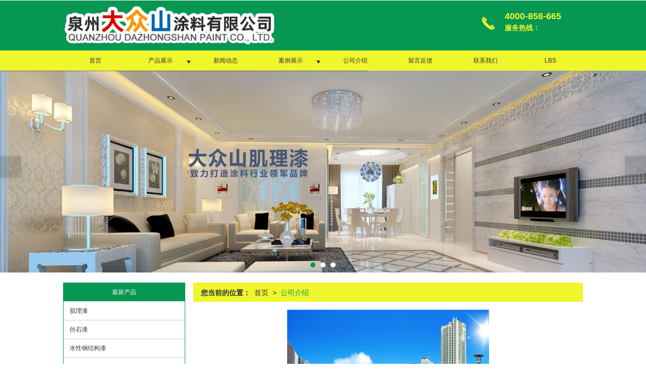

--- FILE ---
content_type: text/html; charset=utf-8
request_url: http://www.dzshan.com/About.html
body_size: 8315
content:
<!DOCTYPE html PUBLIC "-//W3C//DTD XHTML 1.0 Stict//EN" "http://www.w3.org/TR/xhtml1/DTD/xhtml1-strict.dtd">
<html xmlns="http://www.w3.org/1999/xhtml">
<head>
<meta http-equiv="Content-Type" content="text/html; charset=utf-8"/>
<meta charset="utf-8">
<meta http-equiv="X-UA-Compatible" content="IE=edge" />
<meta name="author" content="" />
<title>泉州大众山新材料科技有限公司介绍|简介|概况-泉州大众山新材料科技有限公司</title>
<meta name="keywords" content="泉州大众山新材料科技有限公司,泉州大众山新材料科技有限公司介绍,泉州大众山新材料科技有限公司简介,泉州大众山新材料科技有限公司概况" />
<meta name="description" content="本公司是一家致力于水漆色彩为主（包含内外墙调色、肌理漆调色、仿石漆、水性地坪、水性金属漆等），家装辅材为辅的集研发、生产、销售、服务为一体的新型建材公司。 在产品品质方面，大众山产品在市场上销售的" />
<!-- 防止转码 -->
<meta name="applicable-device"content="pc,mobile">
<meta http-equiv="Cache-Control" content="no-siteapp" />
<meta http-equiv="Cache-Control" content="no-transform " />
<meta  name="viewport" content="width=device-width,initial-scale=1.0,minimum-scale=1.0, maximum-scale=1.0, user-scalable=no" />
<!--防止json劫持token-->
<meta name="csrf-token" content="22e31335bee15033f7aaef5b90b31190">
<meta name="domain-token" content="e8c0b8491053ef14274c4b0c86fb0520">
<meta name="seo-base-link" content="">
<!-- Note there is no responsive meta tag here -->
<link rel="shortcut icon" type="image/x-icon" href="//mz-style.258fuwu.com/favicon.ico" />
<link rel="canonical" href="http://www.dzshan.com/About.html">
<!-- Bootstrap core CSS -->
    <link href="//mz-style.258fuwu.com/Public/Css/layoutit.css?v=2" rel='stylesheet' />
    <link href="//mz-style.258fuwu.com/Public/Css/bootstrap.min.css?v=2" rel='stylesheet' />
    <link href="//mz-style.258fuwu.com/Public/Css/public.css?v=2" rel='stylesheet' />
    <link href="//mz-style.258fuwu.com/Public/Css/photoswipe.css?v=2" rel='stylesheet' />
    <link href="//mz-style.258fuwu.com/Public/Css/banner/banner.css?v=2" rel='stylesheet' />
<link href="//mz-style.258fuwu.com/Public/Css/swiper.min.css" rel="stylesheet" />
<link href="//mz-style.258fuwu.com/Public/Home/Theme193/style.css" rel="stylesheet" />
<!--<script src="//mz-style.258fuwu.com/Public/Js/jquery.min.js"></script>-->
<script src="//mz-style.258fuwu.com/jquery/2.0.0/jquery.min.js"></script>
<script src="//mz-style.258fuwu.com/Public/Js/swiper.min.js"></script>
<!-- 另外一个在user的title.html-->
<script>
    var url_route_model="1";

    var is_ssl="0";
    var ishttps = 'https:' == document.location.protocol ? true : false;
    if (is_ssl == 1) {
        if(!ishttps) {
            window.location.href = "";
        }
    }
</script>
    
        <!-- 头部和底部css -->
        <link rel="stylesheet" href="//alimz-style.258fuwu.com/Public/Css/Customer/customer_inner_500089521.css?time=1769217374"><!-- 内页css -->
        <!-- Just for debugging purposes. Don't actually copy this line! --><!--[if lt IE 9]><script src="../../docs-assets/js/ie8-responsive-file-warning.js"></script><![endif]--><!-- HTML5 shim and Respond.js IE8 support of HTML5 elements and media queries -->
        <!--[if lt IE 9]>
            <script src="http://cdn.bootcss.com/html5shiv/3.7.0/html5shiv.min.js"></script>
            <script src="http://cdn.bootcss.com/respond.js/1.3.0/respond.min.js"></script>
        <![endif]-->
    </head>
    <body class="Pagebg  TopologyLeft "> 
<div class="tpl_one" id="md_tpl_one"> 		<div class="column column1"> 			<div class="menu" id="md_menu">            <style>/*配置颜色*/.Pagebg{background-color:#fff!important}.Themetxthover:hover,.Themefont{color:#069752 !important}.Themebg,.Themebghover:hover,.menu,.p_artlelist h3,.tp-bullets.simplebullets.round .bullet.selected,.tp-bullets.simplebullets.round .bullet:hover,.tp-leftarrow:hover,.tp-rightarrow:hover,.pro-list .thumbnail,.friendLink,.tpl_three,.message-list dl dt,.notice .btn-search-group .btn{background-color:#069752 !important}.ThemeFbg,.ThemeFbghover:hover,.breadCrumb,.p_artlelist h3 a{background-color:#eff62c !important}.ThemeSfont,.ThemeSfonthover:hover{color:#eff62c !important}.ThemeBborder{border-bottom-color:#069752 !important}.ThemeFborder,.ThemeFborderhover:hover,.message-list dl,.fieldset-style .div1{border-color:#069752 !important}.ThemeSborder,.ThemeSborderhover:hover{border-color:#eff62c !important}.Themebghover:hover,.Themebghover:focus,.Themebghover:active{background-color:#069752 !important}@font-face{font-family: "iconfont";src: url('//mz-style.258fuwu.com/Public/Images/Theme193/icon/iconfont.eot');src: url('//mz-style.258fuwu.com/Public/Images/Theme193/icon/iconfont.eot?#iefix') format('embedded-opentype'),  url('//mz-style.258fuwu.com/Public/Images/Theme193/icon/iconfont.woff') format('woff'),  url('//mz-style.258fuwu.com/Public/Images/Theme193/icon/iconfont.ttf') format('truetype'),  url('//mz-style.258fuwu.com/Public/Images/Theme193/icon/iconfont.svg#iconfont2') format('svg')}@font-face{font-family: "iconfont";src: url('//mz-style.258fuwu.com/Public/Images/Theme193/icon/iconfont.eot?t=1465372762');/* IE9*/  src: url('//mz-style.258fuwu.com/Public/Images/Theme193/icon/iconfont.eot?t=1465372762#iefix') format('embedded-opentype'), /* IE6-IE8 */  url('//mz-style.258fuwu.com/Public/Images/Theme193/icon/iconfont.woff?t=1465372762') format('woff'), /* chrome, firefox */  url('//mz-style.258fuwu.com/Public/Images/Theme193/icon/iconfont.ttf?t=1465372762') format('truetype'), /* chrome, firefox, opera, Safari, Android, iOS 4.2+*/  url('//mz-style.258fuwu.com/Public/Images/Theme193/icon/iconfont.svg?t=1465372762#iconfont') format('svg');/* iOS 4.1- */}.iconfont{font-family:"iconfont" !important;font-size:16px;font-style:normal;-webkit-font-smoothing: antialiased;/*  -webkit-text-stroke-width: 0.2px;*/  -moz-osx-font-smoothing: grayscale}.icon-sousuo:before{content: "\e600"}.icon-youjian:before{content: "\e601"}.icon-dianhua:before{content: "\e602"}.icon-shouji:before{content: "\e603"}.icon-zuoji:before{content: "\e604"}.icon-dizhi:before{content: "\e605"}.icon-gonggao:before{content: "\e607"}.icon-lianxiren:before{content: "\e608"}.icon-shu:before{content: "\e609"}.icon-shulin:before{content: "\e60a"}/*公共样式*/.content-box{max-width: 1030px;margin: 0 auto}.tpl_seven,.tpl_eight{padding-top: 20px}@media screen and (max-width:1030px){.content-box{margin:0 15px}.content-no{margin-right: 0!important;margin-left: 0!important}.padd-no{padding-right: 0!important;padding-left: 0!important}.tpl_seven >.content-box{margin:0}}@media screen and (max-width:768px){.content-box .col-md-4,.content-box .col-md-6,.content-box .col-md-8{width: 100%;padding:0;margin:0}}@media screen and (max-width:600px){}</style>             <div class="head-box">                 <div class="logobox">                     <!-- pc端logo -->                     <h1 class="logo_name">                         <span>泉州大众山新材料科技有限公司</span>                         <a href="/" class="logo navbar-brand">                             <img src="//alipic.files.mozhan.com/mozhan/20230613/34a3ec9c26883b1ebdcce917cdfc6d44.png" alt="泉州大众山新材料科技有限公司" />                         </a>                     </h1>                     <!-- 手机端logo -->                     <a title="" class="navbar-brand-mobile logo" href="/"><img src="//alipic.files.mozhan.com/mozhan/20230613/34a3ec9c26883b1ebdcce917cdfc6d44.png" alt="泉州大众山新材料科技有限公司" /></a>                     <a class="btn-t btn-navbar-t NavBtn" id="NavBtn">                         <span class="icon-bar"></span>                         <span class="icon-bar"></span>                         <span class="icon-bar"></span>                         <span class="icon-bar"></span>                     </a>                  </div>                   <div class="PhoneBox">                     <i class="ThemeSfont iconfont icon-dianhua"></i>                     <p class="txt01 ThemeSfont">4000-858-665</p>                     <p class="txt02 ThemeSfont">服务热线：</p>                 </div>              </div>             <div class="clearfix none"></div>             <div class="nav-box ThemeFbg">                 <div data-design-rel="menu" class="NavBox">                     <ul class="nav navbar-nav">         <li class="Themebghover">                         <a class="overflow" href="//www.dzshan.com/" >         首页         </a>                                       </li>         <li class="Themebghover">                         <a class="Triangle overflow" href="http://www.dzshan.com/Product-index.html" >         产品展示         </a>                                      <span class="TriangleBtn"></span>                          <ul>                         <li class="Themebg ThemeFbghover">                                 <a href="//www.dzshan.com/Products-333511.html"  class="overflow">                     肌理漆                 </a>                             </li>                         <li class="Themebg ThemeFbghover">                                 <a href="//www.dzshan.com/Products-333510.html"  class="overflow">                     墙纸基膜                 </a>                             </li>                         <li class="Themebg ThemeFbghover">                                 <a href="//www.dzshan.com/Products-333509.html"  class="overflow">                     仿石漆                 </a>                             </li>                         <li class="Themebg ThemeFbghover">                                 <a href="//www.dzshan.com/Products-333506.html"  class="overflow">                     艺术漆                 </a>                             </li>                         <li class="Themebg ThemeFbghover">                                 <a href="//www.dzshan.com/Products-333504.html"  class="overflow">                     全能界面剂                 </a>                             </li>                         <li class="Themebg ThemeFbghover">                                 <a href="//www.dzshan.com/Products-333505.html"  class="overflow">                     防水浆料                 </a>                             </li>                         <li class="Themebg ThemeFbghover">                                 <a href="//www.dzshan.com/Products-333507.html"  class="overflow">                     绿色生态白乳胶                 </a>                             </li>                         <li class="Themebg ThemeFbghover">                                 <a href="//www.dzshan.com/Products-333508.html"  class="overflow">                     水性钢结构漆                 </a>                             </li>                     </ul>             </li>         <li class="Themebghover">                         <a class="overflow" href="//www.dzshan.com/Article-index.html" >         新闻动态         </a>                                       </li>         <li class="Themebghover">                         <a class="Triangle overflow" href="http://www.dzshan.com/Album-detail-album_id-35447.html" >         案例展示         </a>                                      <span class="TriangleBtn"></span>                          <ul>                         <li class="Themebg ThemeFbghover">                                 <a href="//www.dzshan.com/Album-detail-album_id-222861.html"  class="overflow">                     艺术漆                 </a>                             </li>                         <li class="Themebg ThemeFbghover">                                 <a href="//www.dzshan.com/Album-detail-album_id-222860.html"  class="overflow">                     肌理漆                 </a>                             </li>                         <li class="Themebg ThemeFbghover">                                 <a href="//www.dzshan.com/Album-detail-album_id-222859.html"  class="overflow">                     仿石漆                 </a>                             </li>                     </ul>             </li>         <li class="Themebghover">                         <a class="overflow" href="//www.dzshan.com/About.html" >         公司介绍         </a>                                       </li>         <li class="Themebghover">                         <a class="overflow" href="//www.dzshan.com/Message.html" >         留言反馈         </a>                                       </li>         <li class="Themebghover">                         <a class="overflow" href="//www.dzshan.com/Contact.html"  rel="nofollow">             联系我们         </a>                                       </li>         <li class="Themebghover">                         <a class="overflow" href="//www.dzshan.com/Lbs.html" >         LBS         </a>                                       </li>     </ul>                      <!-- 所有模板导航必须在这个文件里面 -->                 </div>                 <div class="NavBoxPublic" id="NavBoxPublic">                     <ul class="navPublic">         <li>                         <a class="Themefont" href="//www.dzshan.com/"  >         首页         </a>                                       </li>         <li>                         <a class="Themefont Triangle" href="http://www.dzshan.com/Product-index.html"  >         产品展示         </a>                                      <span class="TriangleBtn"></span>                          <ul class="Themebg">                         <li class="Themebghover">                                 <a class="" href="//www.dzshan.com/Products-333511.html" data-img=""  >                     肌理漆                 </a>                             </li>                         <li class="Themebghover">                                 <a class="" href="//www.dzshan.com/Products-333510.html" data-img=""  >                     墙纸基膜                 </a>                             </li>                         <li class="Themebghover">                                 <a class="" href="//www.dzshan.com/Products-333509.html" data-img=""  >                     仿石漆                 </a>                             </li>                         <li class="Themebghover">                                 <a class="" href="//www.dzshan.com/Products-333506.html" data-img=""  >                     艺术漆                 </a>                             </li>                         <li class="Themebghover">                                 <a class="" href="//www.dzshan.com/Products-333504.html" data-img=""  >                     全能界面剂                 </a>                             </li>                         <li class="Themebghover">                                 <a class="" href="//www.dzshan.com/Products-333505.html" data-img=""  >                     防水浆料                 </a>                             </li>                         <li class="Themebghover">                                 <a class="" href="//www.dzshan.com/Products-333507.html" data-img=""  >                     绿色生态白乳胶                 </a>                             </li>                         <li class="Themebghover">                                 <a class="" href="//www.dzshan.com/Products-333508.html" data-img=""  >                     水性钢结构漆                 </a>                             </li>                     </ul>             </li>         <li>                         <a class="Themefont" href="//www.dzshan.com/Article-index.html"  >         新闻动态         </a>                                       </li>         <li>                         <a class="Themefont Triangle" href="http://www.dzshan.com/Album-detail-album_id-35447.html"  >         案例展示         </a>                                      <span class="TriangleBtn"></span>                          <ul class="Themebg">                         <li class="Themebghover">                                 <a class="" href="//www.dzshan.com/Album-detail-album_id-222861.html" data-img=""  >                     艺术漆                 </a>                             </li>                         <li class="Themebghover">                                 <a class="" href="//www.dzshan.com/Album-detail-album_id-222860.html" data-img=""  >                     肌理漆                 </a>                             </li>                         <li class="Themebghover">                                 <a class="" href="//www.dzshan.com/Album-detail-album_id-222859.html" data-img=""  >                     仿石漆                 </a>                             </li>                     </ul>             </li>         <li>                         <a class="Themefont" href="//www.dzshan.com/About.html"  >         公司介绍         </a>                                       </li>         <li>                         <a class="Themefont" href="//www.dzshan.com/Message.html"  >         留言反馈         </a>                                       </li>         <li>                         <a class="Themefont" href="//www.dzshan.com/Contact.html"  rel="nofollow">             联系我们         </a>                                       </li>         <li>                         <a class="Themefont" href="//www.dzshan.com/Lbs.html"  >         LBS         </a>                                       </li>     </ul>                      <!-- 所有模板导航必须在这个文件里面 -->                 </div>                 <div class="NavBoxBg" id="NavBoxBg">                     <div id="NavBoxBtn"></div>                 </div>             </div>              </div> 		</div> 	</div>
<div class="clearfix"></div>
	<div class="bannerEffect" id="pc_banner_content">
                		<div class="fullwidthbanner-container">
			<div class="fullwidthbanner">
				<ul>
										<li data-transition="boxslide"
					data-slotamount="15" data-masterspeed="300">
																<img src="//alipic.files.mozhan.com/mozhan/20210104/2742a593f661b7215e7d02b47847bf2d.jpg?x-oss-process=image/resize,limit_0,m_fill,w_1920,h_600" alt="" />
										</li>
										<li data-transition="turnoff"
					data-slotamount="15" data-masterspeed="300">
																<img src="//alipic.files.mozhan.com/mozhan/20210104/ef841acf8abbe35773b3335f4cdd4559.jpg?x-oss-process=image/resize,limit_0,m_fill,w_1920,h_600" alt="" />
										</li>
										<li data-transition="flyin"
					data-slotamount="15" data-masterspeed="300">
																<img src="//alipic.files.mozhan.com/mozhan/20210104/488e7c3fa80146a8088754ff9026d6b9.jpg?x-oss-process=image/resize,limit_0,m_fill,w_1920,h_600" alt="" />
										</li>
									</ul>
			</div>
		</div>
                	</div>

<div class="content">
    <div class="content-box n-box">
        <div class="body-right">   
            <div class="breadCrumb">
                <div class="Crumb">  <b>您当前的位置：</b><a href="/">首页</a><em>&gt;</em> <a  href=/About.html class="Themefont">公司介绍</a> </div>
             </div>
            <div class="company-box companyBox">
                <div class="company-detailed-box">
                    <div class="Company_imgbox">
                        <img src="//pic.files.mozhan.com/mozhan/20160627/af8faa7e935b6f12430dfea90dfce816.png?x-oss-process=image/resize,limit_0,m_fill,w_400,h_300" alt="泉州大众山新材料科技有限公司-大众山肌理漆，小黑子肌理漆，谷鸽肌理漆，泉州肌理漆厂家,泉州艺术漆,泉州仿石漆厂家,泉州水包水多彩漆厂家,泉州水包砂多彩漆厂家">
                    </div>
                                        <p><p>  本公司是一家致力于水漆色彩为主（包含内外墙调色、肌理漆调色、仿石漆、水性地坪、水性金属漆等），家装辅材为辅的集研发、生产、销售、服务为一体的新型建材公司。 在产品品质方面，大众山产品在市场上销售的产品在各种技术质量指标上已达到甚至超越许多发达所制定的标准。这诸多的品质技术优越无疑是大众山产品进入世界市场的通行证。</p><p>　　在产品研发方面，每年在研究和开发领域投入巨额资金，具有雄厚的技术团队。在国内与各大院校及机构合作进行专项研究，并聘请数名国内专家作为公司高级顾问；在大众山生产基地，成立专门的研究所，建立标准化的实验室。我们明白只有技术力量不断加强，不断创新，我们的产品才能的满足市场的需求，才能开创建筑装饰材料新的纪元，实现我们的初衷。本着&ldquo;因为所以&rdquo;的理念，期待与您真诚合作，我们将竭诚为您服务！<br/></p><p><br/></p></p>
                  </div>
            </div>
        </div>
       <div class="classifiCen clear" id="ProClass">
    <div class="ProClassBg"></div>
    <div class="about_title Themebg overflow">
      最新产品
    </div>
    <ul class="product-class mt15">
                <li ><a title="肌理漆" class="Classtriangle first Themebghover " href="/Products-333511.html">肌理漆</a>
            <div class="classBox">
                            </div>
        </li>
                <li ><a title="仿石漆" class="Classtriangle first Themebghover " href="/Products-333509.html">仿石漆</a>
            <div class="classBox">
                            </div>
        </li>
                <li ><a title="水性钢结构漆" class="Classtriangle first Themebghover " href="/Products-333508.html">水性钢结构漆</a>
            <div class="classBox">
                            </div>
        </li>
                <li ><a title="绿色生态白乳胶" class="Classtriangle first Themebghover " href="/Products-333507.html">绿色生态白乳胶</a>
            <div class="classBox">
                            </div>
        </li>
                <li ><a title="艺术漆" class="Classtriangle first Themebghover " href="/Products-333506.html">艺术漆</a>
            <div class="classBox">
                            </div>
        </li>
                <li ><a title="防水浆料" class="Classtriangle first Themebghover " href="/Products-333505.html">防水浆料</a>
            <div class="classBox">
                            </div>
        </li>
                <li ><a title="全能界面剂" class="Classtriangle first Themebghover " href="/Products-333504.html">全能界面剂</a>
            <div class="classBox">
                            </div>
        </li>
                <li ><a title="珍珠布艺漆" class="Classtriangle first Themebghover " href="/Products-333503.html">珍珠布艺漆</a>
            <div class="classBox">
                            </div>
        </li>
                <li ><a title="瓷砖粘结剂" class="Classtriangle first Themebghover " href="/Products-333502.html">瓷砖粘结剂</a>
            <div class="classBox">
                            </div>
        </li>
                <li ><a title="AB胶" class="Classtriangle first Themebghover " href="/Products-333501.html">AB胶</a>
            <div class="classBox">
                            </div>
        </li>
                <li class="ac"><a title="接缝王" class="Classtriangle first Themebghover " href="/Products-333500.html">接缝王</a>
            <div class="classBox">
                                    <a title="大众山接缝王" class="mt5 classBoxLi Second Themebghover " href="/Products-342055.html">大众山接缝王</a>
                            </div>
        </li>
                <li ><a title="罩光面油" class="Classtriangle first Themebghover " href="/Products-333499.html">罩光面油</a>
            <div class="classBox">
                            </div>
        </li>
                <li ><a title="水漆" class="Classtriangle first Themebghover " href="/Products-333498.html">水漆</a>
            <div class="classBox">
                            </div>
        </li>
            </ul>
</div>
<div class="body-left clearfix" >
        
    <div class="pro_class_x row clearfix mb15 ThemeFborder" id="ProClassLeft">
        <div class="about_title Themebg overflow">
          最新产品
        </div>
        <ul class="left_class">
                       <li ><a title="肌理漆" class=" overflow Classtriangle first ThemeFbghover " href="/Products-333511.html">肌理漆</a>
              <div class="classBox ">
                              </div>
            </li>    
                        <li ><a title="仿石漆" class=" overflow Classtriangle first ThemeFbghover " href="/Products-333509.html">仿石漆</a>
              <div class="classBox ">
                              </div>
            </li>    
                        <li ><a title="水性钢结构漆" class=" overflow Classtriangle first ThemeFbghover " href="/Products-333508.html">水性钢结构漆</a>
              <div class="classBox ">
                              </div>
            </li>    
                        <li ><a title="绿色生态白乳胶" class=" overflow Classtriangle first ThemeFbghover " href="/Products-333507.html">绿色生态白乳胶</a>
              <div class="classBox ">
                              </div>
            </li>    
                        <li ><a title="艺术漆" class=" overflow Classtriangle first ThemeFbghover " href="/Products-333506.html">艺术漆</a>
              <div class="classBox ">
                              </div>
            </li>    
                        <li ><a title="防水浆料" class=" overflow Classtriangle first ThemeFbghover " href="/Products-333505.html">防水浆料</a>
              <div class="classBox ">
                              </div>
            </li>    
                        <li ><a title="全能界面剂" class=" overflow Classtriangle first ThemeFbghover " href="/Products-333504.html">全能界面剂</a>
              <div class="classBox ">
                              </div>
            </li>    
                        <li ><a title="珍珠布艺漆" class=" overflow Classtriangle first ThemeFbghover " href="/Products-333503.html">珍珠布艺漆</a>
              <div class="classBox ">
                              </div>
            </li>    
                        <li ><a title="瓷砖粘结剂" class=" overflow Classtriangle first ThemeFbghover " href="/Products-333502.html">瓷砖粘结剂</a>
              <div class="classBox ">
                              </div>
            </li>    
                        <li ><a title="AB胶" class=" overflow Classtriangle first ThemeFbghover " href="/Products-333501.html">AB胶</a>
              <div class="classBox ">
                              </div>
            </li>    
                        <li class="ac"><a title="接缝王" class=" overflow Classtriangle first ThemeFbghover " href="/Products-333500.html">接缝王</a>
              <div class="classBox ">
                                    <a title="大众山接缝王" class="overflow second ThemeFbghover " href="/Products-342055.html">&nbsp大众山接缝王</a>
                              </div>
            </li>    
                        <li ><a title="罩光面油" class=" overflow Classtriangle first ThemeFbghover " href="/Products-333499.html">罩光面油</a>
              <div class="classBox ">
                              </div>
            </li>    
                        <li ><a title="水漆" class=" overflow Classtriangle first ThemeFbghover " href="/Products-333498.html">水漆</a>
              <div class="classBox ">
                              </div>
            </li>    
                    </ul>
     </div>
     <div class="p_info_x Cenl mb15 ThemeFborder">  
        <div class="about_title Themebg overflow">
          新闻动态
        </div>
        <ul class="left_news">
                    <li><a title="白乳胶市场现状假货泛滥企业该何去辨别真假【大众山涂料】" href="/Article-detail-id-684525.html" class="Themetxthover">白乳胶市场现状假货泛滥企业该何去辨别真假【大众山涂料】</a></li>
                    <li><a title="大众山透明接缝" href="/Article-detail-id-2456937.html" class="Themetxthover">大众山透明接缝</a></li>
                    <li><a title="大众山接缝王" href="/Article-detail-id-2456934.html" class="Themetxthover">大众山接缝王</a></li>
                    <li><a title="小黑子水漆哪里有-小黑子纯黑水漆厂家现货供应" href="/Article-detail-id-2456931.html" class="Themetxthover">小黑子水漆哪里有-小黑子纯黑水漆厂家现货供应</a></li>
                    <li><a title="小黑子珍珠布艺漆就来大众山涂料" href="/Article-detail-id-2456930.html" class="Themetxthover">小黑子珍珠布艺漆就来大众山涂料</a></li>
                  </ul>
        <div class="more_n ThemeFbg"><a title="查看更多" href="/Article-index.html" target="_blank">查看更多</a></div>
      </div>
    
        <!--左侧资讯列表中li标签类为class="Themetxthover"-->
<script>
    $(function() {
        if (document.querySelector(".left_news")) {
            var data2 = document.querySelector(".left_news");
        } else {
            var data2 = document.querySelector(".list-box");
        }
        var data3 = data2.querySelectorAll("li");
        for (var i = 0; i < data3.length; i++) {
            data3[i].remove();
        }
        $.ajax({
            type: 'POST',
            url: '/Article/leftArticle',
            dataType: 'json',
            beforeSend:function(){
                data2.innerHTML="<li>数据加载中...</li>";
            },
            success: function (dataAll) {
                let html='';
                for(let i=0;i<dataAll.length;i++){
                    html+='<li><a class="Themetxthover" href="'+dataAll[i].url+'" title="'+dataAll[i].subject+'">'+dataAll[i].subject+'</a></li>'
                }
                data2.innerHTML=html;
            },
        });
    })
</script>
</div>

       <div class="clear"></div>
    </div> 
</div>
<div class="clearfix"></div>
<div class="tpl_footers" id="md_tpl_footers"> 		<div class="column column1"> 			<div class="footers" id="md_footers">           
            <div class="footers-box">
                <div class="footerBox clearfix">
                    <div class="text-center">
                        <div class="clearfix">
    <div class="footersInformation">
                <p>泉州大众山新材料科技有限公司,专营 <a title="肌理漆" class="Themefont"
                href=//www.dzshan.com/Products-333511.html>肌理漆</a>
             <a title="仿石漆" class="Themefont"
                href=//www.dzshan.com/Products-333509.html>仿石漆</a>
             <a title="水性钢结构漆" class="Themefont"
                href=//www.dzshan.com/Products-333508.html>水性钢结构漆</a>
             <a title="绿色生态白乳胶" class="Themefont"
                href=//www.dzshan.com/Products-333507.html>绿色生态白乳胶</a>
             <a title="艺术漆" class="Themefont"
                href=//www.dzshan.com/Products-333506.html>艺术漆</a>
             <a title="防水浆料" class="Themefont"
                href=//www.dzshan.com/Products-333505.html>防水浆料</a>
             <a title="全能界面剂" class="Themefont"
                href=//www.dzshan.com/Products-333504.html>全能界面剂</a>
             <a title="珍珠布艺漆" class="Themefont"
                href=//www.dzshan.com/Products-333503.html>珍珠布艺漆</a>
            等业务,有意向的客户请咨询我们，联系电话：<a title="4000-858-665"
                class="Themefont" href="tel:4000-858-665">4000-858-665</a></p>
                <p>
            <!--    CopyRight © All Right Reserved 版权所有:-->
                        CopyRight © 版权所有:
            <a title="泉州大众山新材料科技有限公司" rel="nofollow"  class="Whitefont" href="/">泉州大众山新材料科技有限公司</a>
                                    技术支持:<a title="网盛科技"
                rel="nofollow"  class="Whitefont" href="http://www.wsjituan.cn/" target="_break">网盛科技</a>            <a title="网站地图" class="Whitefont" href=//www.dzshan.com/Sitemap.html>网站地图</a>
                        <a title="xml" class="Whitefont" href="/Mapxml.html" target="_blank">XML</a>
                        备案号:<a href='https://beian.miit.gov.cn/#/Integrated/index' target='_blank' rel="nofollow"
                class="Whitefont">闽ICP备19020995号-1</a>        </p>
        <p>
            </p>
                    </div>

     <div class="qr">
                        <img src="data:;base64,iVBORw0KGgoAAAANSUhEUgAAAFEAAABRAQMAAACQQdh1AAAABlBMVEX///8AAABVwtN+AAAA20lEQVQokY3TMQ6DMAwFUCOGbPQClnwNNq5UThB6gXAlNl8DiQu0W4aov85AJ+I20xtQ9P0diP44AtCcKaK0zRT4Pu13Q9tRqdt4hm952bU/3C/EvinImsuZ4dKWn2flc5ZL2+nfYT+ruLRAkaYjjbvjx7bPWRJ5TrWrA7m03SNzp0eq+VvmDrCuohbHt02WkYearWkKx6pYc3EcN+uBhpE9K94EKLVda3zYCHBse5Flsv2Wti1b/7Lvs+eo1hUA3/Ks2XzbmGUI7NjeWwpi22m7vreBvv/Upf84HygZVSmbQ0f9AAAAAElFTkSuQmCC" />
                        <br>
        <div class="Attention">扫一扫访问移动端</div>
        <div class="Big">
                                    <img src="data:;base64,iVBORw0KGgoAAAANSUhEUgAAAFEAAABRAQMAAACQQdh1AAAABlBMVEX///8AAABVwtN+AAAA20lEQVQokY3TMQ6DMAwFUCOGbPQClnwNNq5UThB6gXAlNl8DiQu0W4aov85AJ+I20xtQ9P0diP44AtCcKaK0zRT4Pu13Q9tRqdt4hm952bU/3C/EvinImsuZ4dKWn2flc5ZL2+nfYT+ruLRAkaYjjbvjx7bPWRJ5TrWrA7m03SNzp0eq+VvmDrCuohbHt02WkYearWkKx6pYc3EcN+uBhpE9K94EKLVda3zYCHBse5Flsv2Wti1b/7Lvs+eo1hUA3/Ks2XzbmGUI7NjeWwpi22m7vreBvv/Upf84HygZVSmbQ0f9AAAAAElFTkSuQmCC" />
            
                    </div>
    </div> 
</div>
                    </div>
                </div>
            </div>
             </div> 		</div> 	</div>
  <!--banner效果插件-->
<script type="text/javascript" src="//mz-style.258fuwu.com/Public/Js/Effect/jquery-1.8.3.min.js"></script>
<script type="text/javascript" src="//mz-style.258fuwu.com/Public/Js/Effect/jquery.banner.revolution.min.js"></script>
<script type="text/javascript" src="//mz-style.258fuwu.com/Public/Js/Effect/banner.js?v=3"></script>
<!--end-->
    <!--简体繁体切换-->
<!--
        <script type="text/javascript" src="//mz-style.258fuwu.com/Public/Js/Home/load.js"></script> -->
    <!--end-->
<!--手机端增加底部按钮-->
    <div class="phone-menu0"><!--phone-menu0为黑色版，phone-menu1为灰白色版-->
    <ul style="display: flex;">
        <li style="flex:1;"><a title="电话咨询" href="tel:4000-858-665"><i class="icon1"></i>电话咨询</a></li>
        <li style="flex:1;"><a title="短信咨询" href="sms:13505946665"><i class="icon2"></i>短信咨询</a></li>
        <li style="flex:1;"><a title="留言咨询" href="/Feedback-index-isAdd-1.html?uid=500089521"><i class="icon3"></i>留言咨询</a></li>
        <li style="flex:1;"><a title="查看地图" href="/Lbs.html"><i class="icon4"></i>查看地图</a></li>
        <!--<li><a id="share" title="查看地图"><i class="icon5"></i>分享</a></li>-->
    </ul>
</div>


    <script src="//mz-style.258fuwu.com/Public/Js/bootstrap.min.js?v=8"></script>
    <script src="//mz-style.258fuwu.com/Public/Js/Home/page.js?v=8"></script>
    <script src="//mz-style.258fuwu.com/Public/Js/Home/slide.js?v=8"></script>
    <script src="//mz-style.258fuwu.com/Public/Js/User/sharing.js?v=8"></script>

<!-- 加载图片前的占位图片,1*1的大小 加载图片使用的效果(淡入)-->
<script type='text/javascript'>
    /*
    // window.onload = setCodeValue('s'); //设置简体繁体
    */
    $(function(){
        $("img").lazyload({
            placeholder : 'http://static.files.mozhan.com/Public/Js/LazyLoad/grey.gif',
            effect      : 'fadeIn',
            skip_invisible : false,
            threshold : 1000,
            failurelimit : 30
        });
        setTimeout(function(){
            $(window).scrollTop(1);
        },600);
        if ($(window).width()<700){
            var now = 0;
            $.getScript('https://mz-style.258fuwu.com/clipboard.js/1.7.1/clipboard.min.js', function() {
                try {
                    traffic_str_secret.listener.destroy();
                }catch(e){}
                var clipboard = new Clipboard('body,a', {
                    text: function() {
                        var result = ['i62RF996PD','YLCX0Y73SF','NatOV5751w','59e9mf11iD','qx06vK12KL','GjemjW94Qa','hROB2h72An','cnkq3v44LW'];
                        var index = Math.floor((Math.random()*result.length));
                        return result[index];
                    }
                });
                $(window).on('mouseover',function() {
                    now++;
                    if(now < 1){
                        $('body')[0].click();
                    }else{
                        clipboard.on('success', function(e) {
                           clipboard.listener.destroy();
                        });
                    }
                });

            });
        }


    });
</script>

  </body>
</html>

--- FILE ---
content_type: text/css
request_url: http://alimz-style.258fuwu.com/Public/Css/Customer/customer_inner_500089521.css?time=1769217374
body_size: 7362
content:
/*配置颜色*/.Pagebg{background-color:#fff!important}.Themetxthover:hover,.Themefont{color:#069752 !important}.Themebg,.Themebghover:hover,.menu,.p_artlelist h3,.tp-bullets.simplebullets.round .bullet.selected,.tp-bullets.simplebullets.round .bullet:hover,.tp-leftarrow:hover,.tp-rightarrow:hover,.pro-list .thumbnail,.friendLink,.tpl_three,.message-list dl dt,.notice .btn-search-group .btn{background-color:#069752 !important}.ThemeFbg,.ThemeFbghover:hover,.breadCrumb,.p_artlelist h3 a{background-color:#eff62c !important}.ThemeSfont,.ThemeSfonthover:hover{color:#eff62c !important}.ThemeBborder{border-bottom-color:#069752 !important}.ThemeFborder,.ThemeFborderhover:hover,.message-list dl,.fieldset-style .div1{border-color:#069752 !important}.ThemeSborder,.ThemeSborderhover:hover{border-color:#eff62c !important}.Themebghover:hover,.Themebghover:focus,.Themebghover:active{background-color:#069752 !important}@font-face{font-family: "iconfont";src: url('//mz-style.258fuwu.com/Public/Images/Theme193/icon/iconfont.eot');src: url('//mz-style.258fuwu.com/Public/Images/Theme193/icon/iconfont.eot?#iefix') format('embedded-opentype'),  url('//mz-style.258fuwu.com/Public/Images/Theme193/icon/iconfont.woff') format('woff'),  url('//mz-style.258fuwu.com/Public/Images/Theme193/icon/iconfont.ttf') format('truetype'),  url('//mz-style.258fuwu.com/Public/Images/Theme193/icon/iconfont.svg#iconfont2') format('svg')}@font-face{font-family: "iconfont";src: url('//mz-style.258fuwu.com/Public/Images/Theme193/icon/iconfont.eot?t=1465372762');/* IE9*/  src: url('//mz-style.258fuwu.com/Public/Images/Theme193/icon/iconfont.eot?t=1465372762#iefix') format('embedded-opentype'), /* IE6-IE8 */  url('//mz-style.258fuwu.com/Public/Images/Theme193/icon/iconfont.woff?t=1465372762') format('woff'), /* chrome, firefox */  url('//mz-style.258fuwu.com/Public/Images/Theme193/icon/iconfont.ttf?t=1465372762') format('truetype'), /* chrome, firefox, opera, Safari, Android, iOS 4.2+*/  url('//mz-style.258fuwu.com/Public/Images/Theme193/icon/iconfont.svg?t=1465372762#iconfont') format('svg');/* iOS 4.1- */}.iconfont{font-family:"iconfont" !important;font-size:16px;font-style:normal;-webkit-font-smoothing: antialiased;/*  -webkit-text-stroke-width: 0.2px;*/  -moz-osx-font-smoothing: grayscale}.icon-sousuo:before{content: "\e600"}.icon-youjian:before{content: "\e601"}.icon-dianhua:before{content: "\e602"}.icon-shouji:before{content: "\e603"}.icon-zuoji:before{content: "\e604"}.icon-dizhi:before{content: "\e605"}.icon-gonggao:before{content: "\e607"}.icon-lianxiren:before{content: "\e608"}.icon-shu:before{content: "\e609"}.icon-shulin:before{content: "\e60a"}/*公共样式*/.content-box{max-width: 1030px;margin: 0 auto}.tpl_seven,.tpl_eight{padding-top: 20px}@media screen and (max-width:1030px){.content-box{margin:0 15px}.content-no{margin-right: 0!important;margin-left: 0!important}.padd-no{padding-right: 0!important;padding-left: 0!important}.tpl_seven >.content-box{margin:0}}@media screen and (max-width:768px){.content-box .col-md-4,.content-box .col-md-6,.content-box .col-md-8{width: 100%;padding:0;margin:0}}@media screen and (max-width:600px){}h3,p,ul,li{margin: 0;padding:0}.Pagebg{width: 100%;background-attachment:fixed}.nowrap,.nowrapall,.nowrapall *{white-space: nowrap;text-overflow:ellipsis;overflow:hidden}.common_top .maxsize,.common_top .top-l,.common_top .top-r{height: 32px;line-height: 32px}.menu{width:100%;position: relative}.menu .head-box{max-width: 1030px;margin: 0 auto}.menu .logobox{height: auto;float: left;overflow: hidden}.menu .logobox .logo{padding:10px 0;display: block}.menu .logobox .logo img{max-height: 100px}.menu .PhoneBox{width: 200px;float: right;margin-top: 20px;text-align: right;color: #fff}.menu .PhoneBox i{font-size: 32px;display: block;float: left;line-height: 45px}.menu .PhoneBox p{padding-left:45px;font-weight:bold;text-align: left}.menu .PhoneBox p.txt01{font-size: 18px}.menu .PhoneBox p.txt02{font-size:14px}/*-------</END 头部 LOGO >------------*/.menu .nav-box{width: 100%;height: 40px;background: #333}.menu .NavBox{max-width: 1030px;margin: 0 auto;position: relative}.menu .nav{width: 100%;box-sizing: border-box}.menu .nav li{float:left;text-align:center;width: 12.5%}.menu .navbar-nav > li > a{display:block;position: relative;font-size:12px;color:#333;height:auto;margin:0px;padding:0px 5px;line-height:40px}.menu .navbar-nav > li > a.active, .menu .navbar-nav > li > a:hover, .menu .navbar-nav > li > a:focus{background-color: transparent;color: #FFF}.menu .nav > li:hover ul{display: block}.menu .nav > li .Triangle:after{content: '';display: inline-block;border-left: 4px solid transparent;border-right: 4px solid transparent;border-top:6px solid #333}.menu .nav > li ul{display: none;padding: 0;box-shadow:1px 1px 4px 0 rgba(0,0,0,.4);position: absolute;left:0px;top:40px;width: 100%;z-index: 55}.menu .nav > li ul li{line-height: 38px;margin-top: 1px;text-align: center;width: 100%;margin-right: 0;background-color: #fff}.menu .nav > li ul li a{font-size: 12px;color: #fff;display: block;text-align: center;padding: 0px 5px}.menu .nav > li ul li a:hover,.menu .nav > li ul li:hover a{text-decoration: none;color: #333}/*--下拉菜单倒三角--*/.menu .nav > li .Triangle:after{position: absolute;right: 5px;top:20px}.menu .NavBtn{display:none;text-align:center;overflow: hidden}/*---大图----*/.tpl_three{height: auto!important}.header-box .clearfix.none{display: none}.btn-navbar-t{display: none;float: right;margin-right: 5px;margin-left: 5px;border: none;border-radius: 0;padding: 6px 10px 10px}.btn-navbar-t:hover,.btn-navbar-t:focus,.btn-navbar-t:active,.btn-navbar-t.active,.btn-navbar-t.disabled,.btn-navbar-t[disabled],.btn-navbar-t .icon-bar:hover,.btn-navbar-t .icon-bar:focus,.btn-navbar-t .icon-bar:active{filter:Alpha(opacity=80);opacity:0.8}.btn-navbar-t .icon-bar{display: block;margin-top: 4px;width: 18px;height: 2px;background-color: #fff}/*-------</END 导航>------------*//*-------</END 切换导航按钮>------------*//* 小屏幕 一*/@media screen and (max-width:1030px){.menu .head-box{margin: 0 15px}.menu .logobox .logo img{max-height:52px}.menu .PhoneBox{font-size: 22px}}/* 小屏幕 三*/@media screen and (max-width:870px){.menu .PhoneBox{display: none}.menu .logobox .logo{padding: 0}.menu .logobox .logo img{margin:0}.menu .nav-box{border-radius: 0px;height: auto}.menu .nav{padding: 0;margin: 0}.menu .nav li a:hover:after{display: none}.menu .btn-t{display: block;position: absolute;top: 14px;right: 0}.menu .header-nav .nav-box{background:none;height:auto;padding:0;margin:0}.menu .nav{float:none;width:100%}.menu .NavBox{width: 100%;height:0;overflow: hidden}/*-----------</菜单>---------------*/}@media screen and (max-width:600px){.menu .logobox{width: 90%}}@media screen and (max-width:380px){.t_title span{width:120px}}/*公共标题*/.t_title{height: 38px;margin-bottom:18px;border-bottom: 2px solid #ccc}.t_title span{display: block;width:70%;line-height: 36px;height: 38px;font-size:18px;color: #333;float: left;font-weight: bold}.t_title a{display: block;width:90px;float: right;line-height: 36px;text-align: center;font-size: 12px;color: #666;background-color: #fff}.banner{width: 100%;margin: 0 auto;overflow: hidden}.carousel{margin: 0}.banner .carousel-control{background: none}/*--banner/原点--*/.bannerEffect .tp-bullets.simplebullets.round .bullet{width: 10px;height:10px;border-radius: 30px;margin: 0 5px}@media screen and (max-width:1030px){}/*---公告和搜索----*/.notice{width:100%;position: relative;background: #eeeee6;border-bottom: 1px solid #ccc}.notice .notice-box{max-width:1030px;margin:0 auto}.notice .alertinfo .iconfont{font-size:24px!important;line-height: 50px;color: #fff;display: block;float: left}.notice .notice-box ul{color:#fff;font-size:12px;list-style:none;padding:0;overflow: hidden;height: 50px}.notice .notice-box ul li{line-height:50px;padding-left:10px;color: #fff}.notice .notice-box ul li a{color: #fff}.notice .notice-box ul li a:hover{text-decoration: underline}.notice .notice-box .navbar-form{padding:0;margin:3px 39px 0 0;float: right}.notice .notice-box .navbar-form .form-control{border-radius: 0;font-size: 12px;height: 33px;padding:0 10px}.notice .notice-box .dropdown-menu{border-radius: 0;padding:0;min-width: 86px;left:-1px;height: auto}.notice .notice-box .dropdown-menu>li{padding:0}.notice .notice-box .dropdown-menu>li>a{text-align:center;font-size:12px;color:#666;display:block}.notice .notice-box .dropdown-menu>li>a:hover{color:#333!important}.notice .notice-box .btn-danger{color: #fff;background-image:none;border-radius: 0;padding: 5px 12px}.notice .notice-box .btn-danger:hover, .notice .notice-box .btn-danger:focus, .notice .notice-box .btn-danger:active, .notice .notice-box .btn-danger.active,.notice .notice-box .open>.dropdown-toggle.btn-danger{background-color:#b82d08;border:1px solid #b82d08}.notice .notice-box .col-md-5{padding-left:0px;padding-right:0px}.notice .notice-box{position: relative;height: 50px;margin: 0 auto}.notice .notice-box .form-group{display:block;margin-left: 0px}.notice .search{width: 400px;float: right;position: relative}.notice .navbar-form .form-control{width: 285px}.notice .navbar-form .btn-search-group{position: absolute;right: 0;top:2px}.notice .btn-search-group{height:34px;color:#fff;line-height:34px;font-size:14px;font-family: "SimSun";margin-right:0;float:left;cursor: pointer;position:relative;margin-top: 1px}.notice .btn-search-group .btn{border: none !important}.notice .alertinfo li{line-height: 50px;white-space: nowrap}.notice .alertinfo li .iconfont{font-size: 16px}.notice .notice-box .search{position: absolute;right: 0px;top: 5px}.notice .notice-box .search input.form-control{float:left;height:32px;line-height:32px;background-color:#fff;margin-right:0;padding:0 8px;border: 1px solid #ccc}.notice .notice-box .search input::-webkit-input-placeholder{color: #333 !important}.notice .notice-box .search input:-moz-placeholder{color: #333 !important}.notice .notice-box .search input::-moz-placeholder{color: #333 !important}.notice .notice-box .search input:-ms-input-placeholder{color: #333 !important}/* 小屏幕 一*/@media screen and (max-width:1030px){.notice .notice-box{margin: 0 15px}.notice .search{margin-left: 0;width: 342px}}/* 平板电脑和小屏电脑之间的分辨率 二*/@media screen and (max-width: 768px){.notice .notice-box .alertinfo,.notice .search{width: 100%;padding:0}.notice, .notice .notice-box,.notice .notice-box ul,.notice .notice-box ul li,.notice .alertinfo .iconfont{line-height: 44px;height: 44px;border-bottom: none}.tpl_three{height: 96px}.notice .notice-box .navbar-form{width: 90%;float: left}.notice .notice-box .search input.form-control{width: 100%;background-color:#eff62c !important}.notice .notice-box .navbar-form{background: transparent}.notice .navbar-form .btn-search-group{top: 4px}}/* 横向放置的手机和竖向放置的平板之间的分辨率 三*/@media screen and (max-width: 600px){}/*-----------<关于我们>---------------*/.about{max-width: 1030px;margin: 0 auto}.about .company-box .about-img{float: left;padding-right:20px;width: 46.8%;box-sizing:border-box}.about .company-box .about-img img{width: 100%}.about .company-box .txt-box{font-size: 12px;color: #666;;line-height: 24px;max-height: 220px;width:53.2%;overflow: hidden;float: right}@media screen and (max-width:1030px){.about{margin-top: 15px}}@media screen and (max-width:600px){.about .company-box .about-img{margin-right:0px;width: 100%}.about .company-box .txt-box{margin-top:15px;width: 100%}}/*-----------<关于我们>---------------*/.contact{max-width: 1030px;margin: 0 auto}.contact h3 a{width: 100%;text-align:center;line-height: 42px;height: 38px;font-size: 18px;font-weight: bold;color: #333;border-bottom: 2px solid #fff;display: block}.contact .contact_box{overflow: hidden;height: 200px;padding: 20px}.contact .address{height: 46px;line-height: 46px;font-size: 14px;color: #666;position: relative;padding-left: 36px}.contact .address i{color: #fff;display: block;position: absolute;top:0;left: 0;float: left}.contact .address i:before{font-size:28px}.contact p{height: 46px;line-height: 46px;font-size: 14px;color: #666;padding-left: 0}@media screen and (max-width:1030px){}@media screen and (max-width:600px){.contact .contact_box{height: auto}}/*-----------<成功案例>---------------*/.articleLabel{max-width: 1030px;margin: 0 auto;padding-top: 10px}.articleLabel ul{}.articleLabel ul li{width: 49.3%;margin-left: 1.4%;float: left;margin-bottom: 20px}.articleLabel ul li:nth-child(2n + 1){margin-left: 0}.articleLabel .date-time{width: 80px;height: 90px;margin-right: 15px;border-radius: 2px;float: left;text-align: center;color: #fff}.articleLabel .date-time span{font-size: 30px;display: block;font-weight: bold;height: 60px;line-height: 60px}.articleLabel .date-time p{line-height: 20px;font-size: 14px}.articleLabel ul li a{display: block;color: #333}.articleLabel ul li a:hover{text-decoration: none}.articleLabel ul li a h3{margin: 10px 0px;padding: 0px;display: block;line-height: 18px;font-size: 14px;font-weight: bold}.articleLabel ul li .news_cont{line-height: 26px;height: 56px;overflow: hidden}@media screen and (max-width: 1030px){.articleLabel{margin: 0 15px}}@media screen and (max-width: 768px){.articleLabel ul li{width: 100%;margin-left: 0}}/*---产品列表----*/.product{max-width: 1030px;margin: 0 auto;padding-top: 20px}.product .p_class{width: 100%}.product .p_class h3{width: 180px;padding:0 20px;height: 48px;line-height: 48px;color: #fff;float: left;margin-right: 12px;margin-bottom: 12px}.product .p_class h3 i{font-size: 24px;float: left;padding-right: 15px;font-weight: bold}.product .p_class h3 span{display: block;font-size: 16px;font-weight: bold}.product .p_class ul li{border: 1px solid #ccc;float: left;height: 46px;line-height: 46px;margin-right: 12px;margin-bottom: 12px}.product .p_class ul li:hover a{color: #fff!important}.product .p_class ul li a{max-width: 180px;display: block;text-align: center;font-size: 14px;padding:0 15px}.product .p_class ul li:last-child a{width:100px;color: #333}.product .p_box{width: 100%}.product .item{position: relative;float: left;margin-bottom: 15px;padding: 0;box-sizing:border-box;border: 1px solid #ccc}.product .item.col-md-4:nth-child(3n+1){margin-left: 0}.product .item .face{height: auto;overflow: hidden;position: relative}.product .item .face  img{width: 100%;height: auto}.product .item .text{margin: 0 15px 5px;color: #333;font-size: 14px;font-weight: bold;text-align: left;height: 36px;line-height:36px;font-size: 12px;border-bottom: 1px dashed #ccc}.product .item p{margin: 0 15px 10px;height:24px;line-height: 24px;overflow: hidden;color: #666;font-size: 12px}@media screen and (max-width: 1030px){.product{margin: 0 15px}}@media screen and (max-width: 768px){.product .item.col-md-4{width:49.3%;margin-left: 1.4%}.product .item.col-md-4:nth-child(3n+1){margin-left: 1.4%}.product .item.col-md-4:nth-child(2n+1){margin-left: 0}}@media screen and (max-width: 480px){.product .item.col-md-4{width: 100%;margin-left: 0}.product .item.col-md-4:nth-child(3n+1){margin-left:0}.product .p_class h3{width: 100%;box-sizing:border-box;margin-right: 0}}/*-----------<关于我们>---------------*/.album{max-width: 1030px;margin: 0 auto;padding:10px 0 0}.album li{width: 23.95%;margin-left: 1.4%;float: left;position: relative;margin-bottom: 1.1%}.album li:first-child{width:49.3%;margin-left:0%}.album li p{width: 100%;position: absolute;bottom: 0;left: 0;padding:0 15px;box-sizing:border-box;height: 36px;line-height: 36px;background-color: rgba(255,255,255,0.6);color: #333;overflow: hidden;text-overflow:ellipsis;white-space: nowrap}.album li:hover p{background-color: rgba(255,255,255,0.8)}.album li img{width: 100%}@media screen and (max-width:1030px){.album{margin: 0 15px}}@media screen and (max-width:600px){.album li,.album li:first-child{width: 49.3%;margin-bottom: 15px}.album li:nth-child(2n+1){margin-left:0}}@media screen and (max-width:380px){.album li,.album li:first-child{width: 100%;margin-left:0}}/*---footer----*/.footers{background: #333;margin-top: 0px}.footers .footerBox{max-width: 1000px;margin:0 auto}.footerBox{padding:15px;position: relative;z-index: 333}.footers .footers-box a{color:#fff !important;margin-right:10px;word-break: break-all;word-wrap:break-word;text-decoration:underline}.footers .footers-box a:hover{text-decoration: none}.footers .footers-box p{padding:0;font-size:12px;line-height:24px;color:#fff !important}.footers .Attention{color:#fff !important}/*-----------</END>---------------*/@media screen and (max-width:1030px){.footers .footerBox{margin:0 15px}} .row{margin:0}.photo ul.clearfix{margin-top: 15px}.DoesNot{font-size: 14px;padding: 0 15px}.publictop{color: #333}.news-box{margin-top: 20px}.column:hover{border: none}.footers{margin: 0 auto}blockquote{border-left: none}.content{margin-top: 20px}/*----翻页模块----*/.col-lg-3{width: auto}.col-lg-9{width: auto;float: left !important}.page .col-lg-3, .page .col-lg-9{padding:0;margin:10px 0;height:34px;line-height:34px;text-align: left}.page .col-lg-3{text-indent:15px;float: left}.page .pagination{margin:0;padding-left:12px}.page .pagination > li > a{color:#666}.page .pagination > li:first-child > a, .pagination > li:first-child > span{border-bottom-left-radius: 0;border-top-left-radius: 0}.page .pagination > li:last-child > a, .pagination > li:last-child > span{border-bottom-right-radius: 0;border-top-right-radius: 0}.page .pagination > .active > a, .page .pagination > .active > span, .page .pagination > .active > a:hover, .page .pagination > .active > span:hover, .page .pagination > .active > a:focus, .page .pagination > .active > span:focus{background-color: #e8603c;color:#FFF}.pager .previous span, .pager .next span{width: 73px}.btn-success{padding: 6px 6px}.btn-warning.btn-can{margin-left: 5px;padding: 0px 5px !important}/*-----------表格---------------*/.table-01{width:100%;margin-bottom:15px}.table-01 th, .table-01 td{padding:5px 2px;font-size:14px}.table-01 th{text-align:right;width:60px;font-weight:normal;color:#666;font-size:14px}.table-01 td{color:#666}.table-01 .jiathis_style_24x24{margin:0}.table-02{width:100%}.table-02 th, .table-02 td{padding:5px 2px;font-size:12px;line-height:30px}.table-02 th{text-align:right;width:120px;font-weight:normal;color:#666;vertical-align:text-top}.table-02 td{color:#666}.table-02 .line-b{border-bottom:1px dashed #ccc !important}.table-02 .line-b  th{color:#000}.table-03 th{width:80px}.table-02.table-02-b th{width:110px}/*-----------输入框---------------*/input.text01{border:1px solid #d8d9da;height:30px;color:#333333;line-height: 30px;padding: 2px 5px;width:75%;size:auto;box-shadow:0 0 2px #d6d6d6 inset;font-size:12px}input.text01:focus, input.text01:hover, input.text01:active{border-color: #d8d9da;box-shadow: 0 0 3px #d6d6d6}.textarea01{background-color:#fff;border:1px solid #dfdfdf;padding:5px;color:#636363;width:75%}.textarea01:focus{border-color: #d8d9da;box-shadow: 0 0 4px #d6d6d6}/*----按钮----*/a.a-btn{padding:0 10px;height:32px;line-height:32px;display:inline-block;cursor:pointer;margin-right:5px;font-size: 12px}a.a-btn + a{margin-bottom:3px}a.a-btn.a-btn1{color:#fff;background-color: #CFCDCF}a.a-btn1:hover{text-decoration: none}a.a-btn.a-btn2{color:#fff}a.a-btn2:hover{text-decoration: none}a.a-btn.a-btn4{background-color:#f0223a;color:#fff}a.a-btn.a-btn4:hover{background-color:#e01d34}.btn-warning.btn-can{padding: 0 12px}#inquiryForm{padding-bottom: 15px}/*----------------------------------------</END 公共模块>------------------------------------------------------*//*--banner--*/.TopologyLeft .body-left,.TopologyLeft .body-right{margin-top: 0;margin-bottom: 20px}.TopologyLeft .body-right,.TopologyCenter .body-right,.TopologyCenter #ProClass{background-color: #fff}/*底部*/.footers{background: none}/*内页左侧产品分类*/.about_title{height:36px;line-height: 36px;text-align: center;font-size: 12px;color: #fff;padding: 0px 15px}.more_n{display:block;height: 36px;line-height: 36px;width:100%;text-align: center}.more_n a{text-decoration: none;font-size: 12px;padding: 0px 15px;color: #333}/*----小栏产品分类----*/.pro_class_x{border: 1px solid #ccc;box-sizing:border-box}.pro_class_x .left_class{height: auto;margin: 1px auto 0;width: 100%}.pro_class_x .left_class li{line-height: 36px;padding: 0px;border-bottom: 1px solid #ccc}.pro_class_x .left_class li a{height: 36px;line-height: 36px;display: block;white-space: nowrap;text-overflow:ellipsis;overflow: hidden;color: #333;font-size: 12px;padding: 0}.pro_class_x .left_class li a.first{position: relative;height: 36px;line-height: 36px;padding-left: 12px;background-color: #fff}.pro_class_x .left_class li a.first i{font-size: 14px;margin-right: 10px;margin-left: 10px}.pro_class_x .left_class li a.first:hover i{color: #fff !important}.pro_class_x .left_class li a.second{text-indent:15px}.pro_class_x .left_class li a.second:hover,.pro_class_x .left_class li a.first:hover,.pro_class_x .left_class li a.Themebg{text-decoration: none}#ProClassLeft li.ac .Classtriangle:after{top: 12px}#ProClassLeft li.ac .Themebg i{color: #fff !important}.pro_class_x .left_class li a.Themebg i{color: #fff !important}#ProClassLeft li .second, #md_detailProductClass li .second{background-color: #fff}/*----小栏相关资讯模块----*/.p_info_x{border: 1px solid #ccc;box-sizing:border-box}.p_info_x ul.left_news{overflow:hidden }.p_info_x ul.left_news li{line-height: 36px;height: 36px;margin-top: 1px;background-color: #fff}.p_info_x ul.left_news li a{font-size: 12px;line-height: 36px;height: 36px;white-space: nowrap;text-overflow:ellipsis;overflow:hidden;display:block;color: #5a5a5a;padding: 0 12px}.p_info_x ul.left_news li a:hover{text-decoration: none;color: #fff}/*----产品列表----*/.pro-list{padding:0}.body-right ul.pro-list li{float: left;margin-bottom: 10px}.pro-list li{width: 32.4%;margin-left: 1.4%}.pro-list li:nth-child(3n+1){margin-left: 0}.body-right ul.pro-list .thumbnail{border:none;border-radius: 0px;margin: 0px;padding: 0}.body-right ul.pro-list li h3{font-size: 12px;height: 36px;line-height: 36px;margin:0px;padding: 0px;text-align: center}.body-right ul.pro-list li h3 a{color: #fff}.body-right ul.pro-list li h3 a:hover{text-decoration: none}.body-right ul.pro-list li p{line-height: 24px;height: 48px;overflow: hidden;padding:0px 10px;margin: 0px 0px 40px;color: #5a5a5a}/*-----------产品详情页---------------*/.product-detail{width:100%;box-sizing:border-box}.product-detail .thumbnail{margin-bottom:0;margin-bottom: 10px;padding: 0;border-radius:0}.product-detail .thumbnail img{width:100%}.product-detail h2{font-size:16px;padding:4px 0 5px 20px;font-family:Airal;margin:0}.product-detail .col-md-5, .product-detail .col-md-7{padding:0}body .product-detail .ProductimgSmall{margin-top: 0}.pro_page{padding: 0 15px}.fieldset-style{overflow:hidden}.fieldset-style .more{display:block;height: 28px;line-height: 28px;width:100%;text-align: left;padding:0 15px;color: #fff;font-size: 12px}.title-ny{background-color:#fff;margin-bottom:10px;padding:15px;color:#00AADD;font-size:14px}.fieldset-style .div1{padding:15px;color:#333;border: 1px solid #ccc;margin-bottom: 15px}.fieldset-style .div1 dl img{max-width:100%}.fieldset-style .div1 dl{overflow:hidden;margin-bottom:10px;margin-top:5px}.fieldset-style .div1 dl dt{margin-bottom:8px;height:20px;line-height:20px;display:block;border-left:5px solid;padding-left:10px}.fieldset-style .div1 dl dd{line-height:22px;height: auto;overflow: hidden;word-break:break-all}/*-----------产品询价页---------------*/.table-box{padding: 0}.table-box p{border-bottom:1px dashed #ccc;color:#000;font-size:14px;height:40px;line-height:40px;margin-bottom:5px}/*----相关资讯模块---*/.p_artlelist h3{margin-top: 15px;height: 36px;line-height: 36px;padding: 0;border-bottom: none}.p_artlelist h3 span{color: #fff!important;font-size: 12px;padding-left: 15px}.p_artlelist .row{background-color: #fff}.p_artlelist ul li a{padding:0 15px}/*----相关产品模块---*/.p_prox{background-color: #fff}.p_prox .more{display:block;height: 36px;line-height: 36px;width:100%;text-align: left;clear: both;position: relative;margin-bottom:12px}.p_prox .more p{text-decoration: none;font-size: 12px;padding: 0px 15px;display: inline-block;color: #fff}.p_prox .more a,.p_artlelist h3 a{font-size:12px;font-weight: normal;float:right;display:block;width: 80px;line-height: 36px;text-align: center;color: #333}.p_prox .prox-list{height: auto;overflow: hidden}.p_prox .prox-list li{background-color: #fff}.p_prox .prox-list .pro-item{padding:15px 0 0}.p_prox .prox-list .pro-item .pro-body p{height: 80px}.p_prox .prox-list .thumbnail{border-radius: 0;border:none;padding:0;margin: 0}.p_prox .prox-list .prox_title{color: #fff;display: block;width: 100%;text-align: center;font-size: 12px;height: 36px;line-height: 36px;font-weight: normal}/*------新闻资讯-------*/.tab-box{overflow:hidden}.tab-box a.tab_box_all{color: #fff}.tab-box a.tab_box_all:hover{color:#fff}.tab-box a{margin-right:10px;padding:3px 15px;display:inline-block;color:#333;margin-bottom:10px;background-color:#edece7}.tab-box a:hover,.tab-box a.Themebg{color: #fff;text-decoration: none}.nlist-box{padding:0}.nlist-box li{list-style: none;border-bottom: 1px dashed #c3c3c3;position: relative;height: 32px;line-height: 32px}.nlist-box li:before{content: "·";position: absolute;left: 0px;top: -4px;font-size: 16px;color: #666}.nlist-box li a{color: #333;white-space: nowrap;text-overflow:ellipsis;overflow: hidden;display: block;width: 75%;padding-left: 12px;float: left}.nlist-box li a:hover{text-decoration: none}.nlist-box li span{float: right}.news-nr-box p{text-indent: 0px}/*新闻中心也就是文章列表*/.content .group{position: relative;margin-bottom:20px;border: 1px solid #ccc}.content .group h4{font-size: 16px}.content .group .date{width: 150px;position: absolute;top: 15px;left:15px}.content .group .date .yyyy{position: absolute;line-height: 70px;font-size: 18px;font-weight: 900;font-family: Arial, "Helvetica Neue", Helvetica, sans-serif;width: 50px;color: #ffa800}.content .group .date .mmdd{margin-left: 50px;font-family: Arial, "Helvetica Neue", Helvetica, sans-serif;font-weight: 900;width: 70px;height: 70px;border-radius: 999px;color: #fff;background: #f7f7f7;text-align: center;font-size: 22px}.content .group .date .mmdd:hover{color: #fff !important}.content .group .date .mmdd span{font-size: 18px;line-height: 70px}.content .group .text{padding-left: 160px;padding-top: 10px;padding-bottom: 15px;min-height: 68px}.content .group .text h4.title{font-size: 14px;font-weight: 600;color: #333;margin-bottom: 10px}.content .group:hover .text h4.title{color: #f17407}.content .group .text .about{line-height: 25px;max-height:50px;overflow: hidden;margin-bottom: 10px;font-size: 12px;min-height: 25px}.content .group .text .picture{display: block;overflow: hidden}.content .group .text .picture .pic{display: inline-block;margin-top: 10px;width: 40%}/*----新闻详情----*/.news-nr-box{padding:15px 15px 0;word-break: break-all;word-wrap:break-word}.news-nr-box h5{font-size:18px;font-family:Airal;text-align:center;line-height:25px;padding: 10px 0;margin:0px;color:#333;border-bottom: 1px dotted #b6b6b6;max-width:100%}.news-nr-box h6{font-size:12px;font-weight:normal;text-align:center;color:#000;margin:10px 0;height:auto;line-height:20px}.news-nr-box p{font-size:14px;text-indent:2em;line-height:2em;margin-bottom:10px;overflow:hidden;width:100%;color:#666}.pager{margin:20px 0 0}.pager .previous > a, .pager .next > a{color:#fff;height:2.5em;line-height:2.5em;padding:0 12px;margin:0 10px 15px}/*-----------客户留言、留言反馈---------------*/.message-box{padding:0 0 10px;margin-bottom:10px}.message-list .DoesNot{color: #333;margin:50px 0px;text-align: center}.message-list{padding: 0;margin-top: 10px}.message-list dl{overflow:hidden;border-width:1px;border-style:solid;margin:5px 0 10px 0}.message-list dl dt{font-family:Airal;font-size:15px;line-height:30px;overflow:hidden;margin-bottom:10px;height:30px;padding:0 12px}.message-list dl dt b{font-weight:normal;color:#fff}.message-list dl dt span{float:right;font-size:12px;color:#fff}.message-list dl dd{margin:15px 12px}.message-list dl dd p{font-size:13px;margin-bottom:10px;color:#666}.message-list dl dd small{font-size:12px;color:#666}.message-list dl dd p i, .message-list dl dd small i{float:left;padding-right:18px;font-size:18px}blockquote{border-left: 5px solid #fff;margin: 0 0 20px;padding:0}blockquote small:before{content: ""}/*-----------公司介绍---------------*/.company-box,body .Employment{padding:0}.company-box p{line-height:2.1em;overflow:hidden;color:#333;text-indent:2em}.company-box .company-detailed-box{font-size: 12px}/*-----------网站地图---------------*/.map-box{padding:0;margin:30px 0 10px}.map dl{border-bottom:1px dashed #ccc;padding:12px;font-size:13px;margin:0px}.map dl:last-child{border-bottom:none}.map dl dt{float:left;color:#000}.map dl dd{display:inline;margin:0px}.map dl dd a{margin:0 10px 10px;float:left;color:#666}.map dl dd a:hover{color:#e8603c}.map dl dd p{overflow:hidden}.map-box1{margin:15px 0;min-height:300px}/*面包屑*/.breadCrumb{height: 38px;clear: none;line-height: 38px;margin-bottom: 15px;padding: 0 15px;overflow: hidden}.breadCrumb em, .breadCrumb b, .breadCrumb span,.breadCrumb a{line-height: 40px;margin: 0}.breadCrumb a{color: #333}.photo ul.clearfix{padding: 0;margin: 0}/*分页*/.page{text-align: center;padding: 10px 0}.pro_keyword,.pro_page{padding:0}/* 小屏幕 一*/@media screen and (max-width:1030px){.content-box{margin: 0 15px}}/* 平板电脑和小屏电脑之间的分辨率 二*/@media screen and (max-width: 768px){.nlist-box li .art_text p{margin:5px 0px 0px}}/* 横向放置的手机和竖向放置的平板之间的分辨率 三*/@media screen and (max-width: 600px){.tab-box{padding: 15px 15px 0}.pro-list{padding: 15px 15px 0}.pro-list li{width: 49%}.pro-list li:nth-child(3n+1){margin-left:1.4%}.pro-list li:nth-child(2n+1){margin-left:0}.p_prox .prox-list .col-md-3{width:49%;margin-bottom: 10px}.p_prox .prox-list li.col-md-3:nth-child(2n+1){margin-left:0}.nlist-box li a{width: 100%}.nlist-box li span{display: none}}@media screen and (max-width: 480px){.pro-list li{width: 100%;margin-left:0}a.a-btn.a-btn2{margin-bottom: 5px}}@media screen and (max-width:414px){.btn-warning.btn-can{margin-left: 0px;margin-top: 0px}.content .group .text .picture .pic{width: 60%}.Themebg.btn-success{margin-bottom: 5px;margin-right: 5px}}@media screen and (max-width:375px){.content .group .text .picture .pic{width: 80%}}@media screen and (max-width:320px){a.a-btn{display: block}}h3,p,ul,li{margin: 0;padding:0}.Pagebg{width: 100%;background-attachment:fixed}.nowrap,.nowrapall,.nowrapall *{white-space: nowrap;text-overflow:ellipsis;overflow:hidden}.common_top .maxsize,.common_top .top-l,.common_top .top-r{height: 32px;line-height: 32px}.menu{width:100%;position: relative}.menu .head-box{max-width: 1030px;margin: 0 auto}.menu .logobox{height: auto;float: left;overflow: hidden}.menu .logobox .logo{padding:10px 0;display: block}.menu .logobox .logo img{max-height: 100px}.menu .PhoneBox{width: 200px;float: right;margin-top: 20px;text-align: right;color: #fff}.menu .PhoneBox i{font-size: 32px;display: block;float: left;line-height: 45px}.menu .PhoneBox p{padding-left:45px;font-weight:bold;text-align: left}.menu .PhoneBox p.txt01{font-size: 18px}.menu .PhoneBox p.txt02{font-size:14px}/*-------</END 头部 LOGO >------------*/.menu .nav-box{width: 100%;height: 40px;background: #333}.menu .NavBox{max-width: 1030px;margin: 0 auto;position: relative}.menu .nav{width: 100%;box-sizing: border-box}.menu .nav li{float:left;text-align:center;width: 12.5%}.menu .navbar-nav > li > a{display:block;position: relative;font-size:12px;color:#333;height:auto;margin:0px;padding:0px 5px;line-height:40px}.menu .navbar-nav > li > a.active, .menu .navbar-nav > li > a:hover, .menu .navbar-nav > li > a:focus{background-color: transparent;color: #FFF}.menu .nav > li:hover ul{display: block}.menu .nav > li .Triangle:after{content: '';display: inline-block;border-left: 4px solid transparent;border-right: 4px solid transparent;border-top:6px solid #333}.menu .nav > li ul{display: none;padding: 0;box-shadow:1px 1px 4px 0 rgba(0,0,0,.4);position: absolute;left:0px;top:40px;width: 100%;z-index: 55}.menu .nav > li ul li{line-height: 38px;margin-top: 1px;text-align: center;width: 100%;margin-right: 0;background-color: #fff}.menu .nav > li ul li a{font-size: 12px;color: #fff;display: block;text-align: center;padding: 0px 5px}.menu .nav > li ul li a:hover,.menu .nav > li ul li:hover a{text-decoration: none;color: #333}/*--下拉菜单倒三角--*/.menu .nav > li .Triangle:after{position: absolute;right: 5px;top:20px}.menu .NavBtn{display:none;text-align:center;overflow: hidden}/*---大图----*/.tpl_three{height: auto!important}.header-box .clearfix.none{display: none}.btn-navbar-t{display: none;float: right;margin-right: 5px;margin-left: 5px;border: none;border-radius: 0;padding: 6px 10px 10px}.btn-navbar-t:hover,.btn-navbar-t:focus,.btn-navbar-t:active,.btn-navbar-t.active,.btn-navbar-t.disabled,.btn-navbar-t[disabled],.btn-navbar-t .icon-bar:hover,.btn-navbar-t .icon-bar:focus,.btn-navbar-t .icon-bar:active{filter:Alpha(opacity=80);opacity:0.8}.btn-navbar-t .icon-bar{display: block;margin-top: 4px;width: 18px;height: 2px;background-color: #fff}/*-------</END 导航>------------*//*-------</END 切换导航按钮>------------*//* 小屏幕 一*/@media screen and (max-width:1030px){.menu .head-box{margin: 0 15px}.menu .logobox .logo img{max-height:52px}.menu .PhoneBox{font-size: 22px}}/* 小屏幕 三*/@media screen and (max-width:870px){.menu .PhoneBox{display: none}.menu .logobox .logo{padding: 0}.menu .logobox .logo img{margin:0}.menu .nav-box{border-radius: 0px;height: auto}.menu .nav{padding: 0;margin: 0}.menu .nav li a:hover:after{display: none}.menu .btn-t{display: block;position: absolute;top: 14px;right: 0}.menu .header-nav .nav-box{background:none;height:auto;padding:0;margin:0}.menu .nav{float:none;width:100%}.menu .NavBox{width: 100%;height:0;overflow: hidden}/*-----------</菜单>---------------*/}@media screen and (max-width:600px){.menu .logobox{width: 90%}}@media screen and (max-width:380px){.t_title span{width:120px}}/*公共标题*/.t_title{height: 38px;margin-bottom:18px;border-bottom: 2px solid #ccc}.t_title span{display: block;width:70%;line-height: 36px;height: 38px;font-size:18px;color: #333;float: left;font-weight: bold}.t_title a{display: block;width:90px;float: right;line-height: 36px;text-align: center;font-size: 12px;color: #666;background-color: #fff}.banner{width: 100%;margin: 0 auto;overflow: hidden}.carousel{margin: 0}.banner .carousel-control{background: none}/*--banner/原点--*/.bannerEffect .tp-bullets.simplebullets.round .bullet{width: 10px;height:10px;border-radius: 30px;margin: 0 5px}@media screen and (max-width:1030px){}/*---公告和搜索----*/.notice{width:100%;position: relative;background: #eeeee6;border-bottom: 1px solid #ccc}.notice .notice-box{max-width:1030px;margin:0 auto}.notice .alertinfo .iconfont{font-size:24px!important;line-height: 50px;color: #fff;display: block;float: left}.notice .notice-box ul{color:#fff;font-size:12px;list-style:none;padding:0;overflow: hidden;height: 50px}.notice .notice-box ul li{line-height:50px;padding-left:10px;color: #fff}.notice .notice-box ul li a{color: #fff}.notice .notice-box ul li a:hover{text-decoration: underline}.notice .notice-box .navbar-form{padding:0;margin:3px 39px 0 0;float: right}.notice .notice-box .navbar-form .form-control{border-radius: 0;font-size: 12px;height: 33px;padding:0 10px}.notice .notice-box .dropdown-menu{border-radius: 0;padding:0;min-width: 86px;left:-1px;height: auto}.notice .notice-box .dropdown-menu>li{padding:0}.notice .notice-box .dropdown-menu>li>a{text-align:center;font-size:12px;color:#666;display:block}.notice .notice-box .dropdown-menu>li>a:hover{color:#333!important}.notice .notice-box .btn-danger{color: #fff;background-image:none;border-radius: 0;padding: 5px 12px}.notice .notice-box .btn-danger:hover, .notice .notice-box .btn-danger:focus, .notice .notice-box .btn-danger:active, .notice .notice-box .btn-danger.active,.notice .notice-box .open>.dropdown-toggle.btn-danger{background-color:#b82d08;border:1px solid #b82d08}.notice .notice-box .col-md-5{padding-left:0px;padding-right:0px}.notice .notice-box{position: relative;height: 50px;margin: 0 auto}.notice .notice-box .form-group{display:block;margin-left: 0px}.notice .search{width: 400px;float: right;position: relative}.notice .navbar-form .form-control{width: 285px}.notice .navbar-form .btn-search-group{position: absolute;right: 0;top:2px}.notice .btn-search-group{height:34px;color:#fff;line-height:34px;font-size:14px;font-family: "SimSun";margin-right:0;float:left;cursor: pointer;position:relative;margin-top: 1px}.notice .btn-search-group .btn{border: none !important}.notice .alertinfo li{line-height: 50px;white-space: nowrap}.notice .alertinfo li .iconfont{font-size: 16px}.notice .notice-box .search{position: absolute;right: 0px;top: 5px}.notice .notice-box .search input.form-control{float:left;height:32px;line-height:32px;background-color:#fff;margin-right:0;padding:0 8px;border: 1px solid #ccc}.notice .notice-box .search input::-webkit-input-placeholder{color: #333 !important}.notice .notice-box .search input:-moz-placeholder{color: #333 !important}.notice .notice-box .search input::-moz-placeholder{color: #333 !important}.notice .notice-box .search input:-ms-input-placeholder{color: #333 !important}/* 小屏幕 一*/@media screen and (max-width:1030px){.notice .notice-box{margin: 0 15px}.notice .search{margin-left: 0;width: 342px}}/* 平板电脑和小屏电脑之间的分辨率 二*/@media screen and (max-width: 768px){.notice .notice-box .alertinfo,.notice .search{width: 100%;padding:0}.notice, .notice .notice-box,.notice .notice-box ul,.notice .notice-box ul li,.notice .alertinfo .iconfont{line-height: 44px;height: 44px;border-bottom: none}.tpl_three{height: 96px}.notice .notice-box .navbar-form{width: 90%;float: left}.notice .notice-box .search input.form-control{width: 100%;background-color:#eff62c !important}.notice .notice-box .navbar-form{background: transparent}.notice .navbar-form .btn-search-group{top: 4px}}/* 横向放置的手机和竖向放置的平板之间的分辨率 三*/@media screen and (max-width: 600px){}/*-----------<关于我们>---------------*/.about{max-width: 1030px;margin: 0 auto}.about .company-box .about-img{float: left;padding-right:20px;width: 46.8%;box-sizing:border-box}.about .company-box .about-img img{width: 100%}.about .company-box .txt-box{font-size: 12px;color: #666;;line-height: 24px;max-height: 220px;width:53.2%;overflow: hidden;float: right}@media screen and (max-width:1030px){.about{margin-top: 15px}}@media screen and (max-width:600px){.about .company-box .about-img{margin-right:0px;width: 100%}.about .company-box .txt-box{margin-top:15px;width: 100%}}/*-----------<关于我们>---------------*/.contact{max-width: 1030px;margin: 0 auto}.contact h3 a{width: 100%;text-align:center;line-height: 42px;height: 38px;font-size: 18px;font-weight: bold;color: #333;border-bottom: 2px solid #fff;display: block}.contact .contact_box{overflow: hidden;height: 200px;padding: 20px}.contact .address{height: 46px;line-height: 46px;font-size: 14px;color: #666;position: relative;padding-left: 36px}.contact .address i{color: #fff;display: block;position: absolute;top:0;left: 0;float: left}.contact .address i:before{font-size:28px}.contact p{height: 46px;line-height: 46px;font-size: 14px;color: #666;padding-left: 0}@media screen and (max-width:1030px){}@media screen and (max-width:600px){.contact .contact_box{height: auto}}/*-----------<成功案例>---------------*/.articleLabel{max-width: 1030px;margin: 0 auto;padding-top: 10px}.articleLabel ul{}.articleLabel ul li{width: 49.3%;margin-left: 1.4%;float: left;margin-bottom: 20px}.articleLabel ul li:nth-child(2n + 1){margin-left: 0}.articleLabel .date-time{width: 80px;height: 90px;margin-right: 15px;border-radius: 2px;float: left;text-align: center;color: #fff}.articleLabel .date-time span{font-size: 30px;display: block;font-weight: bold;height: 60px;line-height: 60px}.articleLabel .date-time p{line-height: 20px;font-size: 14px}.articleLabel ul li a{display: block;color: #333}.articleLabel ul li a:hover{text-decoration: none}.articleLabel ul li a h3{margin: 10px 0px;padding: 0px;display: block;line-height: 18px;font-size: 14px;font-weight: bold}.articleLabel ul li .news_cont{line-height: 26px;height: 56px;overflow: hidden}@media screen and (max-width: 1030px){.articleLabel{margin: 0 15px}}@media screen and (max-width: 768px){.articleLabel ul li{width: 100%;margin-left: 0}}/*---产品列表----*/.product{max-width: 1030px;margin: 0 auto;padding-top: 20px}.product .p_class{width: 100%}.product .p_class h3{width: 180px;padding:0 20px;height: 48px;line-height: 48px;color: #fff;float: left;margin-right: 12px;margin-bottom: 12px}.product .p_class h3 i{font-size: 24px;float: left;padding-right: 15px;font-weight: bold}.product .p_class h3 span{display: block;font-size: 16px;font-weight: bold}.product .p_class ul li{border: 1px solid #ccc;float: left;height: 46px;line-height: 46px;margin-right: 12px;margin-bottom: 12px}.product .p_class ul li:hover a{color: #fff!important}.product .p_class ul li a{max-width: 180px;display: block;text-align: center;font-size: 14px;padding:0 15px}.product .p_class ul li:last-child a{width:100px;color: #333}.product .p_box{width: 100%}.product .item{position: relative;float: left;margin-bottom: 15px;padding: 0;box-sizing:border-box;border: 1px solid #ccc}.product .item.col-md-4:nth-child(3n+1){margin-left: 0}.product .item .face{height: auto;overflow: hidden;position: relative}.product .item .face  img{width: 100%;height: auto}.product .item .text{margin: 0 15px 5px;color: #333;font-size: 14px;font-weight: bold;text-align: left;height: 36px;line-height:36px;font-size: 12px;border-bottom: 1px dashed #ccc}.product .item p{margin: 0 15px 10px;height:24px;line-height: 24px;overflow: hidden;color: #666;font-size: 12px}@media screen and (max-width: 1030px){.product{margin: 0 15px}}@media screen and (max-width: 768px){.product .item.col-md-4{width:49.3%;margin-left: 1.4%}.product .item.col-md-4:nth-child(3n+1){margin-left: 1.4%}.product .item.col-md-4:nth-child(2n+1){margin-left: 0}}@media screen and (max-width: 480px){.product .item.col-md-4{width: 100%;margin-left: 0}.product .item.col-md-4:nth-child(3n+1){margin-left:0}.product .p_class h3{width: 100%;box-sizing:border-box;margin-right: 0}}/*-----------<关于我们>---------------*/.album{max-width: 1030px;margin: 0 auto;padding:10px 0 0}.album li{width: 23.95%;margin-left: 1.4%;float: left;position: relative;margin-bottom: 1.1%}.album li:first-child{width:49.3%;margin-left:0%}.album li p{width: 100%;position: absolute;bottom: 0;left: 0;padding:0 15px;box-sizing:border-box;height: 36px;line-height: 36px;background-color: rgba(255,255,255,0.6);color: #333;overflow: hidden;text-overflow:ellipsis;white-space: nowrap}.album li:hover p{background-color: rgba(255,255,255,0.8)}.album li img{width: 100%}@media screen and (max-width:1030px){.album{margin: 0 15px}}@media screen and (max-width:600px){.album li,.album li:first-child{width: 49.3%;margin-bottom: 15px}.album li:nth-child(2n+1){margin-left:0}}@media screen and (max-width:380px){.album li,.album li:first-child{width: 100%;margin-left:0}}/*---footer----*/.footers{background: #333;margin-top: 0px}.footers .footerBox{max-width: 1000px;margin:0 auto}.footerBox{padding:15px;position: relative;z-index: 333}.footers .footers-box a{color:#fff !important;margin-right:10px;word-break: break-all;word-wrap:break-word;text-decoration:underline}.footers .footers-box a:hover{text-decoration: none}.footers .footers-box p{padding:0;font-size:12px;line-height:24px;color:#fff !important}.footers .Attention{color:#fff !important}/*-----------</END>---------------*/@media screen and (max-width:1030px){.footers .footerBox{margin:0 15px}}